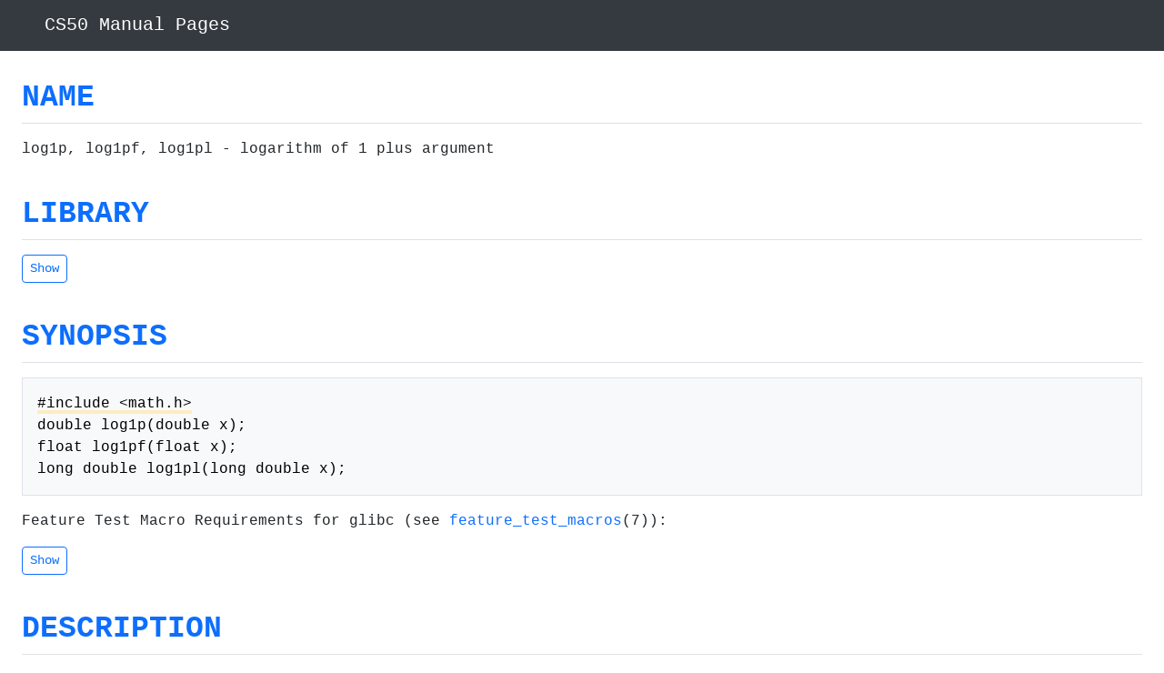

--- FILE ---
content_type: text/html; charset=utf-8
request_url: https://manual.cs50.io/3/log1pl
body_size: 5131
content:
<!DOCTYPE html>

<html lang="en">

    <head>

        <meta charset="utf-8">
        <meta name="viewport" content="initial-scale=1, width=device-width">

        <!-- https://assets.ubuntu.com/v1/49a1a858-favicon-32x32.png -->
        <link href="/static/49a1a858-favicon-32x32.png" rel="icon" type="image/png">

        <script>
            window.FontAwesomeConfig = { autoReplaceSvg: false };
        </script>

        <link href="/static/dist/main.css?1768882121" rel="stylesheet">
        <script src="/static/dist/main.js?1768882121"></script>

        <!-- Rouge CSS will be loaded dynamically based on theme -->

        <script>

            

    $(function() {

        // Ensure all elements are styled the same
        $('pre').addClass('p-3');
        $('table').addClass('table');

        // Shrink H2s
        $('h2').addClass('h6');

        // Add toggles
        $('div.section').each(function(index, element) {

            // Prepare switch
            const $section = $(element);
            const id = 'switch-' + $section.attr('data-for');
            const $switch = $(
                '<div class="form-check form-switch mb-4">' +
                '<input id="' + id + '" class="form-check-input" type="checkbox">' +
                '<label class="form-check-label" for="' + id + '">less comfortable</label>' +
                '</div>'
            );

            // Find comfort levels
            const $less = $section.find('[data-less]');
            const $more = $section.find('[data-more]');

            // If a less-comfortable section exists, check it by default
            if ($less.length) {
                $switch.find('input').prop('checked', true);
            }

            // If only one comfort level exists, disable switch
            if (!$less.length || !$more.length) {
                $switch.find('input').prop('disabled', true);
            }

            // Listen for changes
            $switch.find('input').on('change', function() {
                if ($(this).is(':checked')) {
                    $less.removeClass('d-none');
                    $more.addClass('d-none');
                }
                else {
                    $less.addClass('d-none');
                    $more.removeClass('d-none');
                }
            }).trigger('change');

            // Add switch to DOM section has less-comfy level
            if ($section.find('[data-less]').length) {
                $section.prepend($switch);
            }
        });

        // Hide sections
        $('[data-hide]').each(function(index, element) {
            const $button = $('<button class="btn btn-outline-primary btn-sm" type="button">Show</button>');
            const id = $(element).attr('data-for');
            $(element).before($button);
            $button.on('click', function() {
                $(element).show();
                $(this).remove();
            });
            if (id) {
                $button.attr('data-for', id);
                $('#' + id).children('a').on('click', function() {
                    $button.trigger('click');
                });
            }
            $(element).hide();
        });

        // Show section if in hash
        $(window).on('hashchange', function() {
            const id = window.location.hash.slice(1);
            if (id) {
                $('button[data-for="' + id + '"]').trigger('click');
            }
        });
        $(window).trigger('hashchange');
    });



        </script>

        <script>

            $(function() {

                // Detect system theme
                function getSystemTheme() {
                    return window.matchMedia('(prefers-color-scheme: dark)').matches ? 'dark' : 'light';
                }

                function setTheme(theme) {
                    $('html').attr('data-bs-theme', theme);
                    loadRougeCSS(theme);
                }

                function loadRougeCSS(theme) {
                    // Remove existing Rouge CSS
                    $('link[id^="rouge-css"]').remove();
                    
                    // Load appropriate Rouge CSS file
                    const rougeCSSFile = theme === 'dark' ? 'rouge-dark.css' : 'rouge-light.css';
                    const $link = $('<link>', {
                        id: 'rouge-css-' + theme,
                        rel: 'stylesheet',
                        href: '/static/dist/' + rougeCSSFile + '?1768882121'
                    });
                    
                    $('head').append($link);
                }

                // Listen for system theme changes
                window.matchMedia('(prefers-color-scheme: dark)').addEventListener('change', () => {
                    setTheme(getSystemTheme());
                });

                // Initialize theme based on system preference
                setTheme(getSystemTheme());

                // Add borders to tables
                $('.table').addClass('table-bordered');

                // Enable popovers
                $('[data-bs-toggle="popover"]').each(function(index, element) {
                    new bootstrap.Popover(element, {
                        boundary: 'viewport',
                        html: true,
                        placement: 'bottom',
                        trigger: 'focus'
                    });
                });

                // Ensure all elements are styled the same
                $('h1').addClass('border-bottom fw-bold h2 mb-3 pb-2 pt-4');
                $('h2').addClass('fw-bold h3');

                // Ensure last heading can be anchored atop page
                $(window).resize(function() {
                    const top = $('h1').last().offset().top;
                    const margin = $(window).height() - ($('body').outerHeight() - top);
                    $('body').css('margin-bottom', Math.max(0, Math.ceil(margin)) + 'px');
                });
                $(window).trigger('resize');

                // Reveal body
                $('body').removeClass('invisible');
            });

        </script>

        <style>

            /* CSS Custom Properties for Theme */
            :root {
                --bg-color: #ffffff;
                --text-color: #212529;
                --border-color: #dee2e6;
                --code-bg: #f8f9fa;
                --popover-highlight: rgb(252, 237, 193);
                --table-border: #dee2e6;
                --nav-bg: #343a40;
                --nav-text: #ffffff;
                --btn-outline-primary: #0d6efd;
                --btn-outline-primary-hover: #0b5ed7;
                --container-bg: inherit;
            }

            [data-bs-theme="dark"] {
                --bg-color: #212529;
                --text-color: #ffffff;
                --border-color: #495057;
                --code-bg: #2d3339;
                --popover-highlight: rgb(139, 117, 61);
                --table-border: #495057;
                --nav-bg: #1a1d20;
                --nav-text: #ffffff;
                --btn-outline-primary: #6ea8fe;
                --btn-outline-primary-hover: #9ec5fe;
                --container-bg: var(--bg-color);
            }

            /* Apply theme colors */
            body {
                background-color: var(--bg-color);
                color: var(--text-color);
            }

            .navbar {
                background-color: var(--nav-bg) !important;
            }

            /* Style popovers */
            .popover {
                font-family: inherit;
                max-width: 100%;
                background-color: var(--container-bg);
                border-color: var(--border-color);
                color: var(--text-color);
            }

            .popover .popover-header {
                background-color: var(--code-bg);
                border-bottom-color: var(--border-color);
                color: var(--text-color);
            }

            .popover .popover-body {
                color: var(--text-color);
            }

            /* Wrap long words (and URLs, whether linked or not), especially on mobile,
            but not in buttons and not in tables, which should instead scroll horizontally */
            * {
                word-break: break-word;
            }
            button, table * {
                word-break: normal;
            }

            /* Remove underlining */
            a {
                text-decoration: none;
            }
            a:hover {
                text-decoration: underline;
            }
            nav a:hover {
                text-decoration: none;
            }

            /* Match Gmail's yellow */
            a[data-bs-toggle=popover] {
                border-bottom: 2px solid var(--popover-highlight);
                box-shadow: inset 0 -2px 0 var(--popover-highlight);
                cursor: help;
            }
            a[data-bs-toggle=popover]:hover {
                background-color: var(--popover-highlight);
            }

            /* Match pre tags */
            code {
                color: inherit;
            }

            /* A la Jekyll theme */
            code, pre {
                background-color: var(--code-bg);
                border: 1px solid var(--border-color);
                padding: calc(.2rem - 3px) 0.2rem;
            }
            pre code {
                background-color: initial;
                border: initial;
                padding: initial;
            }

            /* Don't shrink these */
            code, pre {
                font-size: inherit;
            }

            /* Don't italicize */
            dl dt {
                font-style: normal;
            }

            /* Don't fill viewport */
            .table {
                width: inherit;
                --bs-table-bg: var(--bg-color);
                --bs-table-border-color: var(--table-border);
            }

            /* Form elements theming */
            .form-control {
                background-color: var(--bg-color);
                border-color: var(--border-color);
                color: var(--text-color);
            }

            .form-control:focus {
                background-color: var(--bg-color);
                border-color: var(--btn-outline-primary);
                color: var(--text-color);
                box-shadow: 0 0 0 0.25rem rgba(13, 110, 253, 0.25);
            }

            [data-bs-theme="dark"] .form-control:focus {
                box-shadow: 0 0 0 0.25rem rgba(110, 168, 254, 0.25);
            }

            .form-control::placeholder {
                color: var(--text-color);
                opacity: 0.6;
            }

            /* Button theming */
            .btn-outline-primary {
                color: var(--btn-outline-primary);
                border-color: var(--btn-outline-primary);
            }

            .btn-outline-primary:hover,
            .btn-outline-primary:focus {
                background-color: var(--btn-outline-primary);
                border-color: var(--btn-outline-primary);
            }

            /* Form check elements */
            .form-check-input:checked {
                background-color: var(--btn-outline-primary);
                border-color: var(--btn-outline-primary);
            }

            .form-check-input:focus {
                border-color: var(--btn-outline-primary);
                box-shadow: 0 0 0 0.25rem rgba(13, 110, 253, 0.25);
            }

            [data-bs-theme="dark"] .form-check-input:focus {
                box-shadow: 0 0 0 0.25rem rgba(110, 168, 254, 0.25);
            }

            /* Smooth theme transition */
            *, *::before, *::after {
                transition: background-color 0.2s ease, color 0.2s ease, border-color 0.2s ease;
            }

            /* Enhanced code block styling - Rouge handles syntax colors */
            .highlight pre {
                background-color: var(--code-bg) !important;
                border: 1px solid var(--border-color) !important;
            }

            /* Ensure non-highlighted code blocks work with themes */
            [data-bs-theme="dark"] pre:not(.highlight) code {
                color: #f8f8f2;
            }

            [data-bs-theme="light"] pre:not(.highlight) code {
                color: #000000;
            }

        </style>

        <style>

            

    /* Match dl and p */
    button {
        margin-bottom: 1rem;
    }

    /* Ensure syntax-highlighted code scrolls on iOS, https://stackoverflow.com/a/49592093 */
    pre code {
        white-space: pre;
        word-wrap: normal;
    }
    pre code span {
        white-space: nowrap;
    }

    

        </style>

        <title>log1pl - CS50 Manual Pages</title>

    </head>

    <body class="font-monospace invisible pb-5">

        <nav class="bg-dark navbar navbar-dark navbar-expand-xl px-4">
            <a class="navbar-brand" href="/"><i class="fas fa-list pe-3"></i>CS50 Manual Pages</a>
        </nav>

        <div class="container-fluid mt-2 px-4">
            

    <h1 id='name'><a href='#name'>NAME</a></h1><div class='section' data-for='name'><div data-more>
<p>log1p, log1pf, log1pl - logarithm of 1 plus argument</p>
</div></div><h1 id='library'><a href='#library'>LIBRARY</a></h1><div data-for='library' data-hide><div class='section' data-for='library'><div data-more>
<p>Math library (<code>libm</code>, <code>-lm</code>)</p>
</div></div></div><h1 id='synopsis'><a href='#synopsis'>SYNOPSIS</a></h1><div class='section' data-for='synopsis'><div data-more>
<pre><code><a data-bs-content='Be sure this line is atop your own code.' data-bs-toggle='popover' tabindex='0'>#include &lt;math.h&gt;</a>
double log1p(double x);
float log1pf(float x);
long double log1pl(long double x);</code></pre>
<blockquote>
<p>Feature Test Macro Requirements for glibc (see
<a href='/7/feature_test_macros'>feature_test_macros</a>(7)):</p>
</blockquote><div data-hide>
<pre><code>log1p():
    _ISOC99_SOURCE || _POSIX_C_SOURCE &gt;= 200112L
        || _XOPEN_SOURCE &gt;= 500
        || /* Since glibc 2.19: */ _DEFAULT_SOURCE
        || /* glibc &lt;= 2.19: */ _BSD_SOURCE || _SVID_SOURCE</code></pre>
<p><a href='log1pf'>log1pf</a>(), <a href='log1pl'>log1pl</a>():</p>
<pre><code>    _ISOC99_SOURCE || _POSIX_C_SOURCE &gt;= 200112L
        || /* Since glibc 2.19: */ _DEFAULT_SOURCE
        || /* glibc &lt;= 2.19: */ _BSD_SOURCE || _SVID_SOURCE</code></pre>
</div></div></div><h1 id='description'><a href='#description'>DESCRIPTION</a></h1><div class='section' data-for='description'><div data-more>
<p>These functions return a value equivalent to</p>
<pre><code>    log (1 + x)</code></pre>
<p>The result is computed in a way that is accurate even if the value of
<code>x</code> is near zero.</p>
</div></div><h1 id='return-value'><a href='#return-value'>RETURN VALUE</a></h1><div class='section' data-for='return-value'><div data-more>
<p>On success, these functions return the natural logarithm of <em>(1 +
x)</em>.</p>
<p>If <code>x</code> is a NaN, a NaN is returned.</p>
<p>If <code>x</code> is positive infinity, positive infinity is
returned.</p>
<p>If <code>x</code> is -1, a pole error occurs, and the functions return
-<strong>HUGE_VAL</strong>, -<strong>HUGE_VALF</strong>, or
-<strong>HUGE_VALL</strong>, respectively.</p>
<p>If <code>x</code> is less than -1 (including negative infinity), a domain
error occurs, and a NaN (not a number) is returned.</p>
</div></div><h1 id='errors'><a href='#errors'>ERRORS</a></h1><div data-for='errors' data-hide><div class='section' data-for='errors'><div data-more>
<p>See <a href='/7/math_error'>math_error</a>(7) for information on how to
determine whether an error has occurred when calling these
functions.</p>
<p>The following errors can occur:</p>
<dl>
<dt>Domain error: <code>x</code> is less than -1</dt>
<dd>
<p><code>errno</code> is set to <strong>EDOM</strong> (but see BUGS). An
invalid floating-point exception (<strong>FE_INVALID</strong>) is
raised.</p>
</dd>
<dt>Pole error: <code>x</code> is -1</dt>
<dd>
<p><code>errno</code> is set to <strong>ERANGE</strong> (but see BUGS). A
divide-by-zero floating-point exception (<strong>FE_DIVBYZERO</strong>)
is raised.</p>
</dd>
</dl>
</div></div></div><h1 id='attributes'><a href='#attributes'>ATTRIBUTES</a></h1><div data-for='attributes' data-hide><div class='section' data-for='attributes'><div data-more>
<p>For an explanation of the terms used in this section, see
<a href='/7/attributes'>attributes</a>(7).</p>
<table>
<colgroup>
<col style="width: 33%"/>
<col style="width: 33%"/>
<col style="width: 33%"/>
</colgroup>
<tbody>
<tr class="odd">
<td style="text-align: left;">Interface</td>
<td style="text-align: left;">Attribute</td>
<td style="text-align: left;">Value</td>
</tr>
<tr class="even">
<td style="text-align: left;"><p><a href='log1p'>log1p</a>(),
<a href='log1pf'>log1pf</a>(), <a href='log1pl'>log1pl</a>()</p></td>
<td style="text-align: left;">Thread safety</td>
<td style="text-align: left;">MT-Safe</td>
</tr>
</tbody>
</table>
</div></div></div><h1 id='standards'><a href='#standards'>STANDARDS</a></h1><div data-for='standards' data-hide><div class='section' data-for='standards'><div data-more>
<p>C11, POSIX.1-2008.</p>
</div></div></div><h1 id='history'><a href='#history'>HISTORY</a></h1><div data-for='history' data-hide><div class='section' data-for='history'><div data-more>
<p>C99, POSIX.1-2001.</p>
</div></div></div><h1 id='bugs'><a href='#bugs'>BUGS</a></h1><div data-for='bugs' data-hide><div class='section' data-for='bugs'><div data-more>
<p>Before glibc 2.22, the glibc implementation did not set
<code>errno</code> to <strong>EDOM</strong> when a domain error
occurred.</p>
<p>Before glibc 2.22, the glibc implementation did not set
<code>errno</code> to <strong>ERANGE</strong> when a range error
occurred.</p>
</div></div></div><h1 id='see-also'><a href='#see-also'>SEE ALSO</a></h1><div class='section' data-for='see-also'><div data-more>
<p><a href='/3/exp'>exp</a>(3), <a href='/3/expm1'>expm1</a>(3),
<a href='/3/log'>log</a>(3)</p></div></div>


        </div>

    </body>

</html>

--- FILE ---
content_type: text/css; charset=utf-8
request_url: https://manual.cs50.io/static/dist/rouge-light.css?1768882121
body_size: 431
content:
.highlight table td { padding: 5px; }
.highlight table pre { margin: 0; }
.highlight, .highlight .w {
  color: #444444;
}
.highlight .cp {
  color: #CC00A3;
}
.highlight .cs {
  color: #CC00A3;
}
.highlight .c, .highlight .ch, .highlight .cd, .highlight .cm, .highlight .cpf, .highlight .c1 {
  color: #FF0000;
}
.highlight .ge {
  font-style: italic;
}
.highlight .ges {
  font-weight: bold;
  font-style: italic;
}
.highlight .gs {
  font-weight: bold;
}
.highlight .kc {
  color: #C34E00;
}
.highlight .kd {
  color: #0000FF;
}
.highlight .kr {
  color: #007575;
}
.highlight .k, .highlight .kn, .highlight .kp, .highlight .kt, .highlight .kv {
  color: #0000FF;
}
.highlight .s, .highlight .sb, .highlight .sc, .highlight .dl, .highlight .sd, .highlight .s2, .highlight .se, .highlight .sh, .highlight .si, .highlight .sx, .highlight .sr, .highlight .s1, .highlight .ss {
  color: #009C00;
}
.highlight .sa {
  color: #0000FF;
}
.highlight .nb, .highlight .bp {
  color: #C34E00;
}
